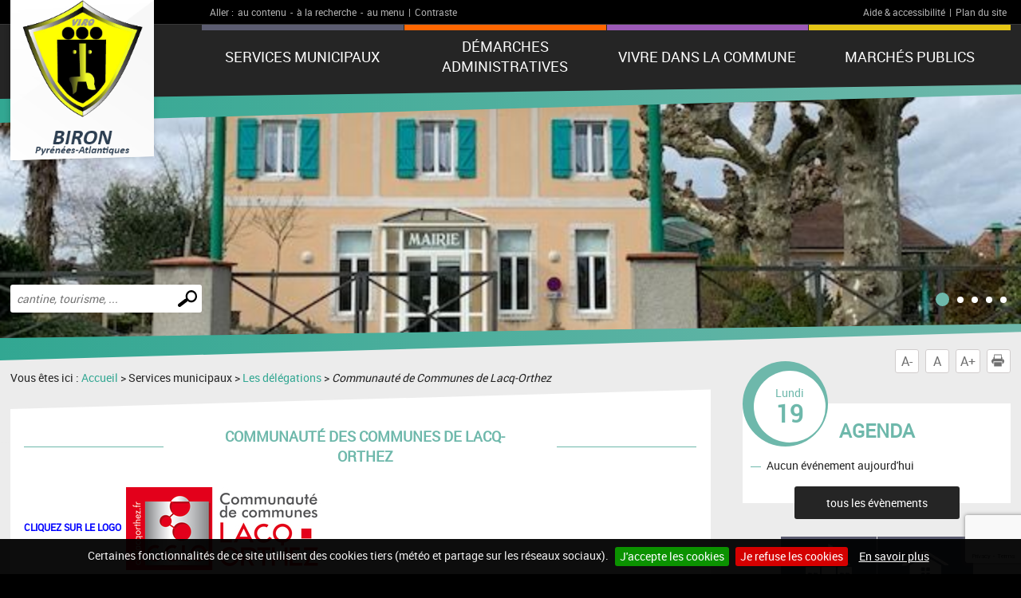

--- FILE ---
content_type: text/html; charset=UTF-8
request_url: https://www.biron64.fr/communaute-communes-lacq.php
body_size: 6568
content:
<!DOCTYPE html PUBLIC "-//W3C//DTD XHTML 1.0 Transitional//EN" "http://www.w3.org/TR/xhtml1/DTD/xhtml1-transitional.dtd">
<html xmlns="http://www.w3.org/1999/xhtml" lang="fr">
<head>
<meta http-equiv="Content-Type" content="text/html; charset=utf-8" />
<meta http-equiv="Content-Script-Type" content="text/javascript" />
<title>Biron : site de la commune</title>
<meta name="keywords" content="" />
<meta name="description" content="" />
<meta property="og:type" content="website" />
<meta property="og:title" content="Biron : site de la commune" />
<meta property="og:url" content="https://www.biron64.fr/communaute-communes-lacq.php" />
<meta property="og:description" content="" />
<meta name="twitter:card" content="summary_large_image" /><meta name="robots" content="index, follow, all" />
<meta name="viewport" content="width=device-width, initial-scale=1.0" />

<script type="text/javascript" src="js/jquery-2.1.4.min.js"></script>
<script type="text/javascript" src="mod_turbolead/tools/librairiejs/jqTurbolead/jqTurbolead.php"></script>
<script type="text/javascript" src="js/thickbox.min.js" ></script>
<script type="text/javascript" src="js/owl.carousel.min.js"></script>
<script type="text/javascript" src="js/jquery.dotdotdot.min.js"></script>
<script type="text/javascript" src="js/scrollToTop.min.js"></script>
<script type="text/javascript" src="js/jquery.validate.min.js"></script>
<script type="text/javascript" src="js/jquery.cookie.min.js"></script>
<script type="text/javascript" src="mod_turbolead/tools/librairiejs/jquery_cluetip/jquery.cluetip.min.js" ></script>
<script type="text/javascript" src="js/jquery.cookiebar.min.js" ></script>
<script type="text/javascript" src="js/script.min.js" ></script>

<link rel="stylesheet" type="text/css" href="css/normalize.min.css" />
<link rel="stylesheet" type="text/css" href="css/owl.carousel.min.css" />
<link rel="stylesheet" type="text/css" href="css/owl.transitions.min.css" />
<link rel="stylesheet"  type="text/css" href="css/thickbox.min.css" />
<link href="mod_turbolead/tools/librairiejs/jquery_cluetip/jquery.cluetip.css"  rel="stylesheet"  type="text/css"  />
<link rel="stylesheet" href="css/style.min.css" type="text/css" media="screen" />
<link href="css/style-print.min.css" rel="stylesheet" type="text/css" media="print" />

<link rel="alternate" type="application/rss+xml" title="RSS" href="https://biron64.fr/flux-rss.php" />

<script src='https://www.google.com/recaptcha/api.js?render=6LcSKI4UAAAAAEwPvytLG4q9SzIPAMTL1nGTMURg'></script>
<link rel="shortcut icon" href="favicon.ico" />
<script src="https://www.biron64.fr/mod_turbolead/tools/librairiejs/pluginflash.js" type="text/javascript"></script>
<script src="https://www.biron64.fr/js/custom-script.js" type="text/javascript"></script>
</head>
<body><div class="BodyContainer" >
	<header class="BodyHeader"  role="banner" >
		<div class="BodyHeader-top" >
			<div class="BodyHeader-nav" >
				<div class="AccessibilityBar">
    <div class="AccessibilityBar-content">
        <span class="AccessibilityBar-goto">Aller :</span><ul class="SkipNav">
            <li><a href="#MainContent">au contenu</a>-</li><!-- whitespace
    --><li><a href="#MainSearch">à la recherche</a>-</li><!-- whitespace
    --><li><a href="#MainNav">au menu</a>|</li>           
        </ul><ul class="ContrastNav">
            <li>
                <button id="ContrastButton" class="ContrastButton">Contraste</button>
            </li>        
        </ul>

        <ul class="HelpNav">
            <li><a href="accessibilite.php">Aide & accessibilité</a>|</li><!-- whitespace
    --><li><a href="plan-site.php">Plan du site</a></li>   
        </ul>
    </div>
</div> <p class="BodyHeader-logo Logo" >
	<a href="https://biron64.fr"><img src="images/logo.png" alt="Biron"></a></p>

				<nav class="MainNav-content"  role="navigation" >
					<button id="ToggleMenu" class="ToggleMenu" aria-expanded="false" aria-controls="MainNav">
<span class="ToggleNav-txt visuallyhidden"><span class="change-txt">Afficher</span> le menu</span>
<span class="ToggleMenu-topBar icoBar"></span>
<span class="ToggleMenu-middleBar icoBar"></span>
<span class="ToggleMenu-bottomBar icoBar"></span>
</button><ul id="MainNav" class="MainNav-list"><li class="child"><a href="#">Services municipaux</a><ul><li class="child"><a href="#">Conseil municipal</a><ul><li><a href="https://www.biron64.fr/conseil-municipal.php">Trombinoscope</a></li><li><a href="https://www.biron64.fr/compte-rendus-de-seances.php">Compte-rendus de séances</a></li><li><a href="https://www.biron64.fr/projets.php">Projets</a></li><li><a href="https://www.biron64.fr/realisations.php">Réalisations</a></li></ul></li><li class="child"><a href="https://www.biron64.fr/les-commissions.php">Les commissions</a><ul><li><a href="https://www.biron64.fr/commission-batiments-communaux-cimetiere.php">Batiments Communaux - Cimetière</a></li><li><a href="https://www.biron64.fr/commission-communication.php">Communication - Bulletin - Site Internet</a></li><li><a href="https://www.biron64.fr/commission-environnement-cadre-de-vie.php">Environnement - Cadre-de-vie</a></li><li><a href="https://www.biron64.fr/commission-finances.php">Finances - Personnel - Solidarité</a></li><li><a href="https://www.biron64.fr/commission-jeunesse-sports.php">Vie Associative - Jeunesse et Sports</a></li><li><a href="https://www.biron64.fr/commission-securite-chemins-eclairage-public-voirie.php">Sécurité - Voirie - Eclairage Public</a></li></ul></li><li class="web_menu_page_selected child"><a href="https://www.biron64.fr/delegations.php">Les délégations</a><ul><li class="web_menu_page_selected"><a href="https://www.biron64.fr/communaute-communes-lacq.php">Communauté de Communes de Lacq-Orthez</a></li><li><a href="https://www.biron64.fr/sivu-scolaire.php">SIVU Scolaire</a></li><li><a href="https://www.biron64.fr/syndicat-assainissement-eau-potable-gave-baise.php">Syndicat Mixte d'eau et d'assainissement Gave & Baïse</a></li><li><a href="https://www.biron64.fr/syndicat-electrification-pa.php">Syndicat d'Energie des Pyrénées-Atlantiques (SDEPA)</a></li><li><a href="https://www.biron64.fr/conseiller-municipal-charge-des-questions-de-defense.php">Conseiller Municipal chargé des questions de défense</a></li><li><a href="https://www.biron64.fr/correspondant-france-telecom.php">Correspondant intempéries France Télécom</a></li><li><a href="https://www.biron64.fr/correspondants-intemperies.php">Correspondants intempéries ENEDIS</a></li><li><a href="https://www.biron64.fr/referent-securite-routiere.php">Référent Sécurité Routière</a></li></ul></li><li class="child"><a href="https://www.biron64.fr/information.php">Information</a><ul><li><a href="https://www.biron64.fr/bulletins-municipaux.php">Bulletins Municipaux</a></li><li><a href="https://www.biron64.fr/comptes-commune.php">Les comptes de la commune</a></li></ul></li><li class="child"><a href="https://www.biron64.fr/services-municipaux.php">Services municipaux et autres...</a><ul><li><a href="https://www.biron64.fr/secretariat.php">Secrétariat de mairie</a></li><li><a href="https://www.biron64.fr/services-techniques-entretien.php">Services techniques et entretien</a></li><li><a href="https://www.biron64.fr/la-collecte.php">Collecte des déchets</a></li><li><a href="https://www.biron64.fr/la-decheterie.php">La déchetterie</a></li><li><a href="https://www.biron64.fr/bibliotheque-intercommunale.php">Bibliothèque intercommunale</a></li><li><a href="https://www.biron64.fr/salles-municipales.php">Salles municipales</a></li><li><a href="https://www.biron64.fr/les-equipements-communaux.php">Les équipements communaux</a></li><li><a href="https://www.biron64.fr/urbanisme.php">Urbanisme</a></li><li><a href="https://www.biron64.fr/le-portage-de-repas.php">Le portage des repas</a></li><li><a href="https://www.biron64.fr/teleassistance-a-destination-des-plus-ages.php">Téléassistance à destination des plus âgés</a></li></ul></li><li class="child"><a href="https://www.biron64.fr/scolaire-periscolaire.php">Scolaire et péri-scolaire</a><ul><li><a href="https://www.biron64.fr/ecole.php">Ecole</a></li><li><a href="https://www.biron64.fr/cantine.php">Cantine</a></li><li><a href="https://www.biron64.fr/ramassage-scolaire.php">Ramassage scolaire</a></li><li><a href="https://www.biron64.fr/aide-devoirs.php">Aide aux devoirs</a></li><li><a href="https://www.biron64.fr/accueil-de-loisirs-sans-hebergement.php">Accueil de Loisirs sans Hébergement</a></li></ul></li><li><a href="https://www.biron64.fr/intercommunalite.php">Intercommunalité</a></li></ul></li><li class="child"><a href="https://www.biron64.fr/demarches-administratives.php">Démarches administratives</a><ul><li class="child"><a href="https://www.biron64.fr/etat-civil.php">Etat civil</a><ul><li><a href="https://www.biron64.fr/naissance.php">Naissance</a></li><li><a href="https://www.biron64.fr/mariage.php">Mariage / PACS</a></li><li><a href="https://www.biron64.fr/dec-s.php">Décès</a></li></ul></li><li class="child"><a href="https://www.biron64.fr/identite.php">Identité</a><ul><li><a href="https://www.biron64.fr/carte-national-d-identite.php">Carte nationale d'identité</a></li><li><a href="https://www.biron64.fr/passeport-biometrique.php">Passeport biométrique </a></li></ul></li><li class="child"><a href="https://www.biron64.fr/demarches-diverses.php">Démarches diverses</a><ul><li><a href="https://www.biron64.fr/carte-electorale.php">Inscription sur les listes électorales</a></li><li><a href="https://www.biron64.fr/recensement-militaire.php">Recensement militaire</a></li><li><a href="https://www.biron64.fr/certificat-vie-commune.php">Le certificat de vie commune</a></li><li><a href="https://www.biron64.fr/carte-grise.php">Carte grise</a></li><li><a href="https://www.biron64.fr/cimetiere.php">Cimetière</a></li><li><a href="https://www.biron64.fr/autorisation-de-sortie-de-territoire.php">Autorisation-de-sortie-de-territoire</a></li><li><a href="https://www.biron64.fr/point-d-accueil-en-prefecture.php">Point d'accueil en PREFECTURE</a></li></ul></li><li><a href="http://www.service-public.fr/">Site Services Publics</a></li></ul></li><li class="child"><a href="#">Vivre dans la commune</a><ul><li><a href="https://www.biron64.fr/commerces.php">Commerces</a></li><li class="child"><a href="https://www.biron64.fr/patrimoine.php">Patrimoine</a><ul><li><a href="https://www.biron64.fr/histoire.php">Histoire</a></li><li><a href="https://www.biron64.fr/maupoey-ancien.php">Maupoey Ancien</a></li><li><a href="https://www.biron64.fr/eglise.php">Eglise</a></li><li><a href="https://www.biron64.fr/genealogie.php">Généalogie</a></li></ul></li><li class="child"><a href="https://www.biron64.fr/tourisme.php">Tourisme et loisirs</a><ul><li><a href="https://www.biron64.fr/office-du-tourisme-coeur-bearn.php">Office du tourisme CŒUR DE BEARN</a></li><li>Gîtes et Chambres d'hôtes</li><li><a href="https://www.biron64.fr/cinema.php">Cinéma</a></li><li><a href="https://www.biron64.fr/circuits-randonnees.php">Circuits de Randonnées</a></li><li><a href="https://www.biron64.fr/base-loisirs-lac-biron-orthez.php">Base de Loisirs Lac de Biron-Orthez</a></li><li><a href="https://www.biron64.fr/covoiturage.php">Co-voiturage</a></li></ul></li><li><a href="https://www.biron64.fr/associations.php">Associations</a></li><li class="child"><a href="https://www.biron64.fr/presse-locale.php">Presse locale</a><ul><li><a href="https://www.biron64.fr/presse-sud-ouest.php">Sud-Ouest</a></li><li><a href="https://www.biron64.fr/presse-republique.php">La République</a></li></ul></li><li><a href="https://www.biron64.fr/numeros-utiles.php">Numéros utiles</a></li><li class="child"><a href="https://www.biron64.fr/regles-a-respecter.php">Règles à respecter</a><ul><li><a href="https://www.biron64.fr/conseils-premiere-urgence.php">Conseils première urgence</a></li><li><a href="https://www.biron64.fr/feu.php">Feu</a></li><li><a href="https://www.biron64.fr/bruit.php">Bruit (voisinage, ...)</a></li><li><a href="https://www.biron64.fr/securite-piscines.php">Sécurité piscines</a></li><li><a href="https://www.biron64.fr/amiante.php">Amiante</a></li><li><a href="https://www.biron64.fr/circulation-quads.php">Circulation Quads</a></li><li><a href="https://www.biron64.fr/divagation-animaux.php">Divagation des animaux</a></li><li><a href="https://www.biron64.fr/code-route.php">Code de la route (limitations de vitesse, …)</a></li><li><a href="https://www.biron64.fr/chiens-dangereux.php">Chiens dangereux</a></li><li><a href="https://www.biron64.fr/incivilites.php">Incivilités</a></li><li><a href="https://www.biron64.fr/construire.php">Permis autorisations de construire</a></li><li><a href="https://www.biron64.fr/frelons.php">Elimination des guèpes et frelons</a></li></ul></li><li><a href="https://www.biron64.fr/plan-d-acces.php">Plan d'accès</a></li><li><a href="https://www.biron64.fr/plan-cadastral.php">Plan cadastral</a></li></ul></li><li class="child"><a href="#">Marchés publics</a><ul><li><a href="http://www.boamp.fr/" target="_blank">Procédures en cours</a></li></ul></li></ul></nav>
			</div>
		</div>
		<button id="ToggleMainSearch" class="ToggleMainSearch" aria-expanded="false" aria-controls="MainSearch"><span class="ToggleMainSearch-txt visuallyhidden"><span class="change-txt">Afficher</span> le formulaire de recherche</span></button>
<form method="get" action="recherche.php" role="search" class="BodyHeader-mainSearch MainSearch" id="MainSearch" >
        <label for="web_keyword" class="visuallyhidden">Effectuer une recherche</label>
        <input id="web_keyword" name="web_keyword" value="" placeholder="cantine, tourisme, ..." type="search" class="MainSearch-keyword"><!-- whitespace
        --><input value="Chercher" title="Rechercher sur le site par mot clé" type="submit" class="MainSearch-submit">

</form>		<div class="BodyHeader-slideshow" >
			<div class="BannerSlideshow owl-carousel"  id="BannerSlideshow" >
						
			<div style="background-image:url(https://www.biron64.fr/mod_turbolead/getvue.php/820_view.jpg?w=1500&h=1200&q=80)"></div>
			<div style="background-image:url(https://www.biron64.fr/mod_turbolead/getvue.php/821_view.png?w=1500&h=1200&q=80)"></div>
			<div style="background-image:url(https://www.biron64.fr/mod_turbolead/getvue.php/833_view.png?w=1500&h=1200&q=80)"></div>
			<div style="background-image:url(https://www.biron64.fr/mod_turbolead/getvue.php/834_view.jpg?w=1500&h=1200&q=80)"></div>
			<div style="background-image:url(https://www.biron64.fr/mod_turbolead/getvue.php/839_view.png?w=1500&h=1200&q=80)"></div>
	





</div>
		</div>
	</header>
	<div class="BodyContentLayout" >
		<div class="BodyContentLayout-inner" >
			<div class="BodyContent" >
				<ul class="ToolBox">
          <li><button id="DecreaseFontBtn" class="DecreaseFontBtn" type="button" title="Réduire le texte">A-</button></li><!-- whitespace
        --><li><button id="ResetFontBtn" class="ResetFontBtn" type="button" title="Taille du texte normale (activé)">A</button></li><!-- whitespace
        --><li><button id="IncreaseFontBtn" class="IncreaseFontBtn" type="button" title="Agrandir le texte">A+</button></li><!-- whitespace
        --><li><button id="PrintBtn" class="PrintBtn" type="button"><svg viewbox="0 0 512 512" xmlns="http://www.w3.org/2000/svg" role="presentation" aria-hidden="true">
                  <path d="m510 269c-11-65-81-84-81-84 0 0 0-40 0-56 0-9-17-11-17-11l-1-99-308 0 0 98c0 0-20 3-20 12 0 15 0 54 0 54 0 0-71 26-82 91-12 73 67 126 67 126l10 0 0-102 354-1 0 103 12 0c0 0 81-50 66-131z m-130-85l-253 0 0-138 253 0z m69 58l-26 0 0-26 26 0z m-348 84l308 0 0 167-308 0z"/>
                </svg> Imprimer</button></li>
</ul> <main class="MainContent"  id="MainContent" >
<p class="Breadcrumb" >
	Vous êtes ici : <a href="https://www.biron64.fr" >Accueil</a>&nbsp;&gt;&nbsp;Services municipaux&nbsp;&gt;&nbsp;<a href="delegations.php" >Les délégations</a>&nbsp;&gt;&nbsp;<span class="web_last">Communauté de Communes de Lacq-Orthez</span></p>
<div class="MainContent-main" >
	<div class="MainContent-inner" >
		<h1>
	&nbsp;&nbsp;<span style="font-size: 18px;" > Communauté des Communes de Lacq-Orthez</span></h1>
<span style="font-size: 14px;" ><span style="font-size: 12px;" ><span style="font-family: verdana,geneva,sans-serif;" ><span style="color: rgb(0, 0, 255);" ><strong>CLIQUEZ SUR LE LOGO</strong></span>&nbsp; <img alt=""  src="https://www.biron64.fr/mod_turbolead/upload//image/Logo-CCLO.jpg"  style="width: 250px; height: 104px;"  /></span></span></span>&nbsp;&nbsp;&nbsp;<br />
<br />
<br />
<a class="thickbox"  href="https://www.biron64.fr/mod_turbolead/upload//image/photos biron/ccl.jpg" ><img alt=""  src="https://www.biron64.fr/mod_turbolead/upload//image/photos biron/ccl.jpg"  style="width: 200px; height: 118px;"  /></a>&nbsp;&nbsp;&nbsp;&nbsp;&nbsp;&nbsp;&nbsp;&nbsp;<br />
<br />
<div style="text-align: justify;" >
	<span style="font-size: 14px;" ><span style="font-size: 12px;" ><span style="font-family: verdana,geneva,sans-serif;" >Depuis le 1er Janvier 2011, Les Communautés de Communes de <strong>Monein</strong>, <strong>Arthez-de-Béarn</strong>, et&nbsp;<strong>Lagor</strong><strong>&nbsp;</strong>ont fusionné avec la <strong>Communauté des Communes de Lacq</strong>.<br />
	Depuis le 1er janvier 2014 Orthez&nbsp;a intégré la <strong>Communauté de commnunes LACQ-ORTHEZ</strong>. Celle-ci est désormais composée de 61 communes, chacune d'elles ayant des représentants siégeant aux réunions de son conseil présidé par <strong>Patrice LAURENT</strong>.</span></span></span></div>
<br />
<div style="text-align: center;" >
	<span style="font-size: 14px;" ><strong><span style="font-family: verdana,geneva,sans-serif;" >Biron a un délégué et un suppléant : </span></strong></span></div>
<table align="center"  border="0"  cellpadding="1"  cellspacing="1"  style="width: 500px;" >
	<tbody>
		<tr>
			<td style="text-align: center;" >
				<img alt=""  src="https://www.biron64.fr/mod_turbolead/upload/image/ELUS/IMG_20200301_183606.jpg"  style="width: 68px; height: 90px;"  /></td>
			<td style="text-align: center;" >
				<img alt=""  src="https://www.biron64.fr/mod_turbolead/upload/image/ELUS/Jean.jpg"  style="width: 60px; height: 80px;"  /></td>
		</tr>
		<tr>
			<td style="text-align: center;" >
				<span style="font-size:12px;" ><span style="font-family: verdana,geneva,sans-serif;" ><strong>Benoît POURTAU-MONDOUTEY</strong></span></span></td>
			<td style="text-align: center;" >
				<span style="font-size:12px;" ><span style="font-family: verdana,geneva,sans-serif;" ><b>Jean ARROZES</b></span></span></td>
		</tr>
	</tbody>
</table>
&nbsp;
		<div class="SocialSharingArea" >
			&nbsp;</div>
	</div>
</div>
</main>
<div class="Sidebar" >
	<div class="EventsBox">
<h2>Agenda</h2>
<time class="EventsBoxDay" datetime="2026-01-19"><span class="EventsBoxDay-inner">Lundi <span class="EventsBoxDay-num">19</span></span></time>

<ul class="EventsBox-list">
			<li>Aucun événement aujourd'hui</li>
	</ul>
<p class="EventsBox-more"><a href="agenda.php?date_agenda=2026-01" class="darkBtn">tous les évènements</a></p>
</div> <ul id="OneClicBox" class="OneClicBox"><li class="OneClicBox-cafeteria"><a href="https://www.biron64.fr/ecole.php">école</a></li><li class="OneClicBox-renting"><a href="https://www.biron64.fr/salles-municipales.php">Location de salles</a></li><li class="OneClicBox-shop"><a href="https://www.biron64.fr/commerces.php">Commerces</a></li><li class="OneClicBox-associations"><a href="https://www.biron64.fr/associations.php">Associations</a></li></ul> <div class="MeteoBox">
<h2 class="h1"><span>Météo</span></h2>
<div class="MeteoBox-cookie">Vous devez <a href="cookies.php">accepter les cookies</a> pour voir la météo.</div>
</div></div>
<div class="clearfix" >
	&nbsp;</div>
</div>
		</div>
	</div>
	<footer class="BodyFooter"  role="contentinfo" >
		<div class="BodyFooter-content" >
			<address class="FooterAddress">
<strong> - MAIRIE DE BIRON - <br />
<strong>12, Rue La Carrère</strong><br />
<br type="_moz" />
 64300  BIRON</strong><br />
La Mairie est ouverte et accueille le public :<br />
Le lundi&nbsp; : de 10H00 à 12H00<br />
Le mardi : de 15H30 à 17H30<br />
Le jeudi&nbsp; : de 15H30 à 17H30<br />
Accueil téléphonique en dehors de ces horaires du lundi au vendredi  sauf le mercredi.<br />
Mail :&nbsp;mairie@biron64.fr<br type="_moz" />
<br />Tél. : 05.59.67.00.75</address> <ul class="FooterPics">
<li class="FooterPics-location"><img alt="" src="images/location.png" /> <span class="FooterPics-locationText">Département des Pyrénées-Atlantiques (64)</span></li>		
		
			<li><img class="" alt="" src="https://www.biron64.fr/mod_turbolead/getvue.php/823_view.jpg?w=243&amp;h=142&amp;q=80" /></li>
			<li><img class="" alt="" src="https://www.biron64.fr/mod_turbolead/getvue.php/824_view.jpg?w=243&amp;h=142&amp;q=80" /></li>
			<li><img class="" alt="" src="https://www.biron64.fr/mod_turbolead/getvue.php/825_view.jpg?w=243&amp;h=142&amp;q=80" /></li>
		
</ul>





 <ul id="FooterNav" class="FooterNav"><li><a href="https://www.biron64.fr/" accesskey="1">Accueil</a></li><li><a href="https://www.biron64.fr/contact.php" accesskey="7">Contact</a></li><li><a href="https://www.biron64.fr/plan-site.php" accesskey="3">Plan du site</a></li><li><a href="https://www.biron64.fr/mentions-legales.php" accesskey="8">Mentions légales</a></li><li><a href="https://www.biron64.fr/accessibilite.php" accesskey="6">Accessibilité</a></li><li><a href="https://www.biron64.fr/cookies.php">Cookies</a></li><li><a href="http://www.macommune.com" target="_blank">Site internet pour communes</a></li></ul></div>
	</footer>
</div>

<!-- Piwik -->
	<script type='text/javascript'>
	  var _paq = _paq || [];
   _paq.push([function() {
     var self = this;
     function getOriginalVisitorCookieTimeout() {
       var now = new Date(),
           nowTs = Math.round(now.getTime() / 1000),
           visitorInfo = self.getVisitorInfo();
       var createTs = parseInt(visitorInfo[2]);
       var cookieTimeout = 33696000; // 13 mois en secondes
       var originalTimeout = createTs + cookieTimeout - nowTs;
       return originalTimeout;
     }
     this.setVisitorCookieTimeout( getOriginalVisitorCookieTimeout() );
   }]);
	  _paq.push(['trackPageView']);
	  _paq.push(['enableLinkTracking']);
	  _paq.push(['appendToTrackingUrl', 'bots=1']);
	  (function() {
	    var u=(('https:' == document.location.protocol) ? 'https' : 'http') + '://piwik.logipro.com/piwik/';
	    _paq.push(['setTrackerUrl', u+'piwik.php']);
	    _paq.push(['setSiteId', 72]);
	    var d=document, g=d.createElement('script'), s=d.getElementsByTagName('script')[0]; g.type='text/javascript';
	    g.defer=true; g.async=true; g.src=u+'piwik.js'; s.parentNode.insertBefore(g,s);
	  })();
	</script>
	<noscript><p><img src='https://piwik.logipro.com/piwik/piwik.php?idsite=72&rec=1&bots=1' style='border:0;' alt='' /></p></noscript>
<!-- End Piwik Code -->

</body></html>

--- FILE ---
content_type: text/html; charset=utf-8
request_url: https://www.google.com/recaptcha/api2/anchor?ar=1&k=6LcSKI4UAAAAAEwPvytLG4q9SzIPAMTL1nGTMURg&co=aHR0cHM6Ly93d3cuYmlyb242NC5mcjo0NDM.&hl=en&v=PoyoqOPhxBO7pBk68S4YbpHZ&size=invisible&anchor-ms=20000&execute-ms=30000&cb=y270ibgq4501
body_size: 48823
content:
<!DOCTYPE HTML><html dir="ltr" lang="en"><head><meta http-equiv="Content-Type" content="text/html; charset=UTF-8">
<meta http-equiv="X-UA-Compatible" content="IE=edge">
<title>reCAPTCHA</title>
<style type="text/css">
/* cyrillic-ext */
@font-face {
  font-family: 'Roboto';
  font-style: normal;
  font-weight: 400;
  font-stretch: 100%;
  src: url(//fonts.gstatic.com/s/roboto/v48/KFO7CnqEu92Fr1ME7kSn66aGLdTylUAMa3GUBHMdazTgWw.woff2) format('woff2');
  unicode-range: U+0460-052F, U+1C80-1C8A, U+20B4, U+2DE0-2DFF, U+A640-A69F, U+FE2E-FE2F;
}
/* cyrillic */
@font-face {
  font-family: 'Roboto';
  font-style: normal;
  font-weight: 400;
  font-stretch: 100%;
  src: url(//fonts.gstatic.com/s/roboto/v48/KFO7CnqEu92Fr1ME7kSn66aGLdTylUAMa3iUBHMdazTgWw.woff2) format('woff2');
  unicode-range: U+0301, U+0400-045F, U+0490-0491, U+04B0-04B1, U+2116;
}
/* greek-ext */
@font-face {
  font-family: 'Roboto';
  font-style: normal;
  font-weight: 400;
  font-stretch: 100%;
  src: url(//fonts.gstatic.com/s/roboto/v48/KFO7CnqEu92Fr1ME7kSn66aGLdTylUAMa3CUBHMdazTgWw.woff2) format('woff2');
  unicode-range: U+1F00-1FFF;
}
/* greek */
@font-face {
  font-family: 'Roboto';
  font-style: normal;
  font-weight: 400;
  font-stretch: 100%;
  src: url(//fonts.gstatic.com/s/roboto/v48/KFO7CnqEu92Fr1ME7kSn66aGLdTylUAMa3-UBHMdazTgWw.woff2) format('woff2');
  unicode-range: U+0370-0377, U+037A-037F, U+0384-038A, U+038C, U+038E-03A1, U+03A3-03FF;
}
/* math */
@font-face {
  font-family: 'Roboto';
  font-style: normal;
  font-weight: 400;
  font-stretch: 100%;
  src: url(//fonts.gstatic.com/s/roboto/v48/KFO7CnqEu92Fr1ME7kSn66aGLdTylUAMawCUBHMdazTgWw.woff2) format('woff2');
  unicode-range: U+0302-0303, U+0305, U+0307-0308, U+0310, U+0312, U+0315, U+031A, U+0326-0327, U+032C, U+032F-0330, U+0332-0333, U+0338, U+033A, U+0346, U+034D, U+0391-03A1, U+03A3-03A9, U+03B1-03C9, U+03D1, U+03D5-03D6, U+03F0-03F1, U+03F4-03F5, U+2016-2017, U+2034-2038, U+203C, U+2040, U+2043, U+2047, U+2050, U+2057, U+205F, U+2070-2071, U+2074-208E, U+2090-209C, U+20D0-20DC, U+20E1, U+20E5-20EF, U+2100-2112, U+2114-2115, U+2117-2121, U+2123-214F, U+2190, U+2192, U+2194-21AE, U+21B0-21E5, U+21F1-21F2, U+21F4-2211, U+2213-2214, U+2216-22FF, U+2308-230B, U+2310, U+2319, U+231C-2321, U+2336-237A, U+237C, U+2395, U+239B-23B7, U+23D0, U+23DC-23E1, U+2474-2475, U+25AF, U+25B3, U+25B7, U+25BD, U+25C1, U+25CA, U+25CC, U+25FB, U+266D-266F, U+27C0-27FF, U+2900-2AFF, U+2B0E-2B11, U+2B30-2B4C, U+2BFE, U+3030, U+FF5B, U+FF5D, U+1D400-1D7FF, U+1EE00-1EEFF;
}
/* symbols */
@font-face {
  font-family: 'Roboto';
  font-style: normal;
  font-weight: 400;
  font-stretch: 100%;
  src: url(//fonts.gstatic.com/s/roboto/v48/KFO7CnqEu92Fr1ME7kSn66aGLdTylUAMaxKUBHMdazTgWw.woff2) format('woff2');
  unicode-range: U+0001-000C, U+000E-001F, U+007F-009F, U+20DD-20E0, U+20E2-20E4, U+2150-218F, U+2190, U+2192, U+2194-2199, U+21AF, U+21E6-21F0, U+21F3, U+2218-2219, U+2299, U+22C4-22C6, U+2300-243F, U+2440-244A, U+2460-24FF, U+25A0-27BF, U+2800-28FF, U+2921-2922, U+2981, U+29BF, U+29EB, U+2B00-2BFF, U+4DC0-4DFF, U+FFF9-FFFB, U+10140-1018E, U+10190-1019C, U+101A0, U+101D0-101FD, U+102E0-102FB, U+10E60-10E7E, U+1D2C0-1D2D3, U+1D2E0-1D37F, U+1F000-1F0FF, U+1F100-1F1AD, U+1F1E6-1F1FF, U+1F30D-1F30F, U+1F315, U+1F31C, U+1F31E, U+1F320-1F32C, U+1F336, U+1F378, U+1F37D, U+1F382, U+1F393-1F39F, U+1F3A7-1F3A8, U+1F3AC-1F3AF, U+1F3C2, U+1F3C4-1F3C6, U+1F3CA-1F3CE, U+1F3D4-1F3E0, U+1F3ED, U+1F3F1-1F3F3, U+1F3F5-1F3F7, U+1F408, U+1F415, U+1F41F, U+1F426, U+1F43F, U+1F441-1F442, U+1F444, U+1F446-1F449, U+1F44C-1F44E, U+1F453, U+1F46A, U+1F47D, U+1F4A3, U+1F4B0, U+1F4B3, U+1F4B9, U+1F4BB, U+1F4BF, U+1F4C8-1F4CB, U+1F4D6, U+1F4DA, U+1F4DF, U+1F4E3-1F4E6, U+1F4EA-1F4ED, U+1F4F7, U+1F4F9-1F4FB, U+1F4FD-1F4FE, U+1F503, U+1F507-1F50B, U+1F50D, U+1F512-1F513, U+1F53E-1F54A, U+1F54F-1F5FA, U+1F610, U+1F650-1F67F, U+1F687, U+1F68D, U+1F691, U+1F694, U+1F698, U+1F6AD, U+1F6B2, U+1F6B9-1F6BA, U+1F6BC, U+1F6C6-1F6CF, U+1F6D3-1F6D7, U+1F6E0-1F6EA, U+1F6F0-1F6F3, U+1F6F7-1F6FC, U+1F700-1F7FF, U+1F800-1F80B, U+1F810-1F847, U+1F850-1F859, U+1F860-1F887, U+1F890-1F8AD, U+1F8B0-1F8BB, U+1F8C0-1F8C1, U+1F900-1F90B, U+1F93B, U+1F946, U+1F984, U+1F996, U+1F9E9, U+1FA00-1FA6F, U+1FA70-1FA7C, U+1FA80-1FA89, U+1FA8F-1FAC6, U+1FACE-1FADC, U+1FADF-1FAE9, U+1FAF0-1FAF8, U+1FB00-1FBFF;
}
/* vietnamese */
@font-face {
  font-family: 'Roboto';
  font-style: normal;
  font-weight: 400;
  font-stretch: 100%;
  src: url(//fonts.gstatic.com/s/roboto/v48/KFO7CnqEu92Fr1ME7kSn66aGLdTylUAMa3OUBHMdazTgWw.woff2) format('woff2');
  unicode-range: U+0102-0103, U+0110-0111, U+0128-0129, U+0168-0169, U+01A0-01A1, U+01AF-01B0, U+0300-0301, U+0303-0304, U+0308-0309, U+0323, U+0329, U+1EA0-1EF9, U+20AB;
}
/* latin-ext */
@font-face {
  font-family: 'Roboto';
  font-style: normal;
  font-weight: 400;
  font-stretch: 100%;
  src: url(//fonts.gstatic.com/s/roboto/v48/KFO7CnqEu92Fr1ME7kSn66aGLdTylUAMa3KUBHMdazTgWw.woff2) format('woff2');
  unicode-range: U+0100-02BA, U+02BD-02C5, U+02C7-02CC, U+02CE-02D7, U+02DD-02FF, U+0304, U+0308, U+0329, U+1D00-1DBF, U+1E00-1E9F, U+1EF2-1EFF, U+2020, U+20A0-20AB, U+20AD-20C0, U+2113, U+2C60-2C7F, U+A720-A7FF;
}
/* latin */
@font-face {
  font-family: 'Roboto';
  font-style: normal;
  font-weight: 400;
  font-stretch: 100%;
  src: url(//fonts.gstatic.com/s/roboto/v48/KFO7CnqEu92Fr1ME7kSn66aGLdTylUAMa3yUBHMdazQ.woff2) format('woff2');
  unicode-range: U+0000-00FF, U+0131, U+0152-0153, U+02BB-02BC, U+02C6, U+02DA, U+02DC, U+0304, U+0308, U+0329, U+2000-206F, U+20AC, U+2122, U+2191, U+2193, U+2212, U+2215, U+FEFF, U+FFFD;
}
/* cyrillic-ext */
@font-face {
  font-family: 'Roboto';
  font-style: normal;
  font-weight: 500;
  font-stretch: 100%;
  src: url(//fonts.gstatic.com/s/roboto/v48/KFO7CnqEu92Fr1ME7kSn66aGLdTylUAMa3GUBHMdazTgWw.woff2) format('woff2');
  unicode-range: U+0460-052F, U+1C80-1C8A, U+20B4, U+2DE0-2DFF, U+A640-A69F, U+FE2E-FE2F;
}
/* cyrillic */
@font-face {
  font-family: 'Roboto';
  font-style: normal;
  font-weight: 500;
  font-stretch: 100%;
  src: url(//fonts.gstatic.com/s/roboto/v48/KFO7CnqEu92Fr1ME7kSn66aGLdTylUAMa3iUBHMdazTgWw.woff2) format('woff2');
  unicode-range: U+0301, U+0400-045F, U+0490-0491, U+04B0-04B1, U+2116;
}
/* greek-ext */
@font-face {
  font-family: 'Roboto';
  font-style: normal;
  font-weight: 500;
  font-stretch: 100%;
  src: url(//fonts.gstatic.com/s/roboto/v48/KFO7CnqEu92Fr1ME7kSn66aGLdTylUAMa3CUBHMdazTgWw.woff2) format('woff2');
  unicode-range: U+1F00-1FFF;
}
/* greek */
@font-face {
  font-family: 'Roboto';
  font-style: normal;
  font-weight: 500;
  font-stretch: 100%;
  src: url(//fonts.gstatic.com/s/roboto/v48/KFO7CnqEu92Fr1ME7kSn66aGLdTylUAMa3-UBHMdazTgWw.woff2) format('woff2');
  unicode-range: U+0370-0377, U+037A-037F, U+0384-038A, U+038C, U+038E-03A1, U+03A3-03FF;
}
/* math */
@font-face {
  font-family: 'Roboto';
  font-style: normal;
  font-weight: 500;
  font-stretch: 100%;
  src: url(//fonts.gstatic.com/s/roboto/v48/KFO7CnqEu92Fr1ME7kSn66aGLdTylUAMawCUBHMdazTgWw.woff2) format('woff2');
  unicode-range: U+0302-0303, U+0305, U+0307-0308, U+0310, U+0312, U+0315, U+031A, U+0326-0327, U+032C, U+032F-0330, U+0332-0333, U+0338, U+033A, U+0346, U+034D, U+0391-03A1, U+03A3-03A9, U+03B1-03C9, U+03D1, U+03D5-03D6, U+03F0-03F1, U+03F4-03F5, U+2016-2017, U+2034-2038, U+203C, U+2040, U+2043, U+2047, U+2050, U+2057, U+205F, U+2070-2071, U+2074-208E, U+2090-209C, U+20D0-20DC, U+20E1, U+20E5-20EF, U+2100-2112, U+2114-2115, U+2117-2121, U+2123-214F, U+2190, U+2192, U+2194-21AE, U+21B0-21E5, U+21F1-21F2, U+21F4-2211, U+2213-2214, U+2216-22FF, U+2308-230B, U+2310, U+2319, U+231C-2321, U+2336-237A, U+237C, U+2395, U+239B-23B7, U+23D0, U+23DC-23E1, U+2474-2475, U+25AF, U+25B3, U+25B7, U+25BD, U+25C1, U+25CA, U+25CC, U+25FB, U+266D-266F, U+27C0-27FF, U+2900-2AFF, U+2B0E-2B11, U+2B30-2B4C, U+2BFE, U+3030, U+FF5B, U+FF5D, U+1D400-1D7FF, U+1EE00-1EEFF;
}
/* symbols */
@font-face {
  font-family: 'Roboto';
  font-style: normal;
  font-weight: 500;
  font-stretch: 100%;
  src: url(//fonts.gstatic.com/s/roboto/v48/KFO7CnqEu92Fr1ME7kSn66aGLdTylUAMaxKUBHMdazTgWw.woff2) format('woff2');
  unicode-range: U+0001-000C, U+000E-001F, U+007F-009F, U+20DD-20E0, U+20E2-20E4, U+2150-218F, U+2190, U+2192, U+2194-2199, U+21AF, U+21E6-21F0, U+21F3, U+2218-2219, U+2299, U+22C4-22C6, U+2300-243F, U+2440-244A, U+2460-24FF, U+25A0-27BF, U+2800-28FF, U+2921-2922, U+2981, U+29BF, U+29EB, U+2B00-2BFF, U+4DC0-4DFF, U+FFF9-FFFB, U+10140-1018E, U+10190-1019C, U+101A0, U+101D0-101FD, U+102E0-102FB, U+10E60-10E7E, U+1D2C0-1D2D3, U+1D2E0-1D37F, U+1F000-1F0FF, U+1F100-1F1AD, U+1F1E6-1F1FF, U+1F30D-1F30F, U+1F315, U+1F31C, U+1F31E, U+1F320-1F32C, U+1F336, U+1F378, U+1F37D, U+1F382, U+1F393-1F39F, U+1F3A7-1F3A8, U+1F3AC-1F3AF, U+1F3C2, U+1F3C4-1F3C6, U+1F3CA-1F3CE, U+1F3D4-1F3E0, U+1F3ED, U+1F3F1-1F3F3, U+1F3F5-1F3F7, U+1F408, U+1F415, U+1F41F, U+1F426, U+1F43F, U+1F441-1F442, U+1F444, U+1F446-1F449, U+1F44C-1F44E, U+1F453, U+1F46A, U+1F47D, U+1F4A3, U+1F4B0, U+1F4B3, U+1F4B9, U+1F4BB, U+1F4BF, U+1F4C8-1F4CB, U+1F4D6, U+1F4DA, U+1F4DF, U+1F4E3-1F4E6, U+1F4EA-1F4ED, U+1F4F7, U+1F4F9-1F4FB, U+1F4FD-1F4FE, U+1F503, U+1F507-1F50B, U+1F50D, U+1F512-1F513, U+1F53E-1F54A, U+1F54F-1F5FA, U+1F610, U+1F650-1F67F, U+1F687, U+1F68D, U+1F691, U+1F694, U+1F698, U+1F6AD, U+1F6B2, U+1F6B9-1F6BA, U+1F6BC, U+1F6C6-1F6CF, U+1F6D3-1F6D7, U+1F6E0-1F6EA, U+1F6F0-1F6F3, U+1F6F7-1F6FC, U+1F700-1F7FF, U+1F800-1F80B, U+1F810-1F847, U+1F850-1F859, U+1F860-1F887, U+1F890-1F8AD, U+1F8B0-1F8BB, U+1F8C0-1F8C1, U+1F900-1F90B, U+1F93B, U+1F946, U+1F984, U+1F996, U+1F9E9, U+1FA00-1FA6F, U+1FA70-1FA7C, U+1FA80-1FA89, U+1FA8F-1FAC6, U+1FACE-1FADC, U+1FADF-1FAE9, U+1FAF0-1FAF8, U+1FB00-1FBFF;
}
/* vietnamese */
@font-face {
  font-family: 'Roboto';
  font-style: normal;
  font-weight: 500;
  font-stretch: 100%;
  src: url(//fonts.gstatic.com/s/roboto/v48/KFO7CnqEu92Fr1ME7kSn66aGLdTylUAMa3OUBHMdazTgWw.woff2) format('woff2');
  unicode-range: U+0102-0103, U+0110-0111, U+0128-0129, U+0168-0169, U+01A0-01A1, U+01AF-01B0, U+0300-0301, U+0303-0304, U+0308-0309, U+0323, U+0329, U+1EA0-1EF9, U+20AB;
}
/* latin-ext */
@font-face {
  font-family: 'Roboto';
  font-style: normal;
  font-weight: 500;
  font-stretch: 100%;
  src: url(//fonts.gstatic.com/s/roboto/v48/KFO7CnqEu92Fr1ME7kSn66aGLdTylUAMa3KUBHMdazTgWw.woff2) format('woff2');
  unicode-range: U+0100-02BA, U+02BD-02C5, U+02C7-02CC, U+02CE-02D7, U+02DD-02FF, U+0304, U+0308, U+0329, U+1D00-1DBF, U+1E00-1E9F, U+1EF2-1EFF, U+2020, U+20A0-20AB, U+20AD-20C0, U+2113, U+2C60-2C7F, U+A720-A7FF;
}
/* latin */
@font-face {
  font-family: 'Roboto';
  font-style: normal;
  font-weight: 500;
  font-stretch: 100%;
  src: url(//fonts.gstatic.com/s/roboto/v48/KFO7CnqEu92Fr1ME7kSn66aGLdTylUAMa3yUBHMdazQ.woff2) format('woff2');
  unicode-range: U+0000-00FF, U+0131, U+0152-0153, U+02BB-02BC, U+02C6, U+02DA, U+02DC, U+0304, U+0308, U+0329, U+2000-206F, U+20AC, U+2122, U+2191, U+2193, U+2212, U+2215, U+FEFF, U+FFFD;
}
/* cyrillic-ext */
@font-face {
  font-family: 'Roboto';
  font-style: normal;
  font-weight: 900;
  font-stretch: 100%;
  src: url(//fonts.gstatic.com/s/roboto/v48/KFO7CnqEu92Fr1ME7kSn66aGLdTylUAMa3GUBHMdazTgWw.woff2) format('woff2');
  unicode-range: U+0460-052F, U+1C80-1C8A, U+20B4, U+2DE0-2DFF, U+A640-A69F, U+FE2E-FE2F;
}
/* cyrillic */
@font-face {
  font-family: 'Roboto';
  font-style: normal;
  font-weight: 900;
  font-stretch: 100%;
  src: url(//fonts.gstatic.com/s/roboto/v48/KFO7CnqEu92Fr1ME7kSn66aGLdTylUAMa3iUBHMdazTgWw.woff2) format('woff2');
  unicode-range: U+0301, U+0400-045F, U+0490-0491, U+04B0-04B1, U+2116;
}
/* greek-ext */
@font-face {
  font-family: 'Roboto';
  font-style: normal;
  font-weight: 900;
  font-stretch: 100%;
  src: url(//fonts.gstatic.com/s/roboto/v48/KFO7CnqEu92Fr1ME7kSn66aGLdTylUAMa3CUBHMdazTgWw.woff2) format('woff2');
  unicode-range: U+1F00-1FFF;
}
/* greek */
@font-face {
  font-family: 'Roboto';
  font-style: normal;
  font-weight: 900;
  font-stretch: 100%;
  src: url(//fonts.gstatic.com/s/roboto/v48/KFO7CnqEu92Fr1ME7kSn66aGLdTylUAMa3-UBHMdazTgWw.woff2) format('woff2');
  unicode-range: U+0370-0377, U+037A-037F, U+0384-038A, U+038C, U+038E-03A1, U+03A3-03FF;
}
/* math */
@font-face {
  font-family: 'Roboto';
  font-style: normal;
  font-weight: 900;
  font-stretch: 100%;
  src: url(//fonts.gstatic.com/s/roboto/v48/KFO7CnqEu92Fr1ME7kSn66aGLdTylUAMawCUBHMdazTgWw.woff2) format('woff2');
  unicode-range: U+0302-0303, U+0305, U+0307-0308, U+0310, U+0312, U+0315, U+031A, U+0326-0327, U+032C, U+032F-0330, U+0332-0333, U+0338, U+033A, U+0346, U+034D, U+0391-03A1, U+03A3-03A9, U+03B1-03C9, U+03D1, U+03D5-03D6, U+03F0-03F1, U+03F4-03F5, U+2016-2017, U+2034-2038, U+203C, U+2040, U+2043, U+2047, U+2050, U+2057, U+205F, U+2070-2071, U+2074-208E, U+2090-209C, U+20D0-20DC, U+20E1, U+20E5-20EF, U+2100-2112, U+2114-2115, U+2117-2121, U+2123-214F, U+2190, U+2192, U+2194-21AE, U+21B0-21E5, U+21F1-21F2, U+21F4-2211, U+2213-2214, U+2216-22FF, U+2308-230B, U+2310, U+2319, U+231C-2321, U+2336-237A, U+237C, U+2395, U+239B-23B7, U+23D0, U+23DC-23E1, U+2474-2475, U+25AF, U+25B3, U+25B7, U+25BD, U+25C1, U+25CA, U+25CC, U+25FB, U+266D-266F, U+27C0-27FF, U+2900-2AFF, U+2B0E-2B11, U+2B30-2B4C, U+2BFE, U+3030, U+FF5B, U+FF5D, U+1D400-1D7FF, U+1EE00-1EEFF;
}
/* symbols */
@font-face {
  font-family: 'Roboto';
  font-style: normal;
  font-weight: 900;
  font-stretch: 100%;
  src: url(//fonts.gstatic.com/s/roboto/v48/KFO7CnqEu92Fr1ME7kSn66aGLdTylUAMaxKUBHMdazTgWw.woff2) format('woff2');
  unicode-range: U+0001-000C, U+000E-001F, U+007F-009F, U+20DD-20E0, U+20E2-20E4, U+2150-218F, U+2190, U+2192, U+2194-2199, U+21AF, U+21E6-21F0, U+21F3, U+2218-2219, U+2299, U+22C4-22C6, U+2300-243F, U+2440-244A, U+2460-24FF, U+25A0-27BF, U+2800-28FF, U+2921-2922, U+2981, U+29BF, U+29EB, U+2B00-2BFF, U+4DC0-4DFF, U+FFF9-FFFB, U+10140-1018E, U+10190-1019C, U+101A0, U+101D0-101FD, U+102E0-102FB, U+10E60-10E7E, U+1D2C0-1D2D3, U+1D2E0-1D37F, U+1F000-1F0FF, U+1F100-1F1AD, U+1F1E6-1F1FF, U+1F30D-1F30F, U+1F315, U+1F31C, U+1F31E, U+1F320-1F32C, U+1F336, U+1F378, U+1F37D, U+1F382, U+1F393-1F39F, U+1F3A7-1F3A8, U+1F3AC-1F3AF, U+1F3C2, U+1F3C4-1F3C6, U+1F3CA-1F3CE, U+1F3D4-1F3E0, U+1F3ED, U+1F3F1-1F3F3, U+1F3F5-1F3F7, U+1F408, U+1F415, U+1F41F, U+1F426, U+1F43F, U+1F441-1F442, U+1F444, U+1F446-1F449, U+1F44C-1F44E, U+1F453, U+1F46A, U+1F47D, U+1F4A3, U+1F4B0, U+1F4B3, U+1F4B9, U+1F4BB, U+1F4BF, U+1F4C8-1F4CB, U+1F4D6, U+1F4DA, U+1F4DF, U+1F4E3-1F4E6, U+1F4EA-1F4ED, U+1F4F7, U+1F4F9-1F4FB, U+1F4FD-1F4FE, U+1F503, U+1F507-1F50B, U+1F50D, U+1F512-1F513, U+1F53E-1F54A, U+1F54F-1F5FA, U+1F610, U+1F650-1F67F, U+1F687, U+1F68D, U+1F691, U+1F694, U+1F698, U+1F6AD, U+1F6B2, U+1F6B9-1F6BA, U+1F6BC, U+1F6C6-1F6CF, U+1F6D3-1F6D7, U+1F6E0-1F6EA, U+1F6F0-1F6F3, U+1F6F7-1F6FC, U+1F700-1F7FF, U+1F800-1F80B, U+1F810-1F847, U+1F850-1F859, U+1F860-1F887, U+1F890-1F8AD, U+1F8B0-1F8BB, U+1F8C0-1F8C1, U+1F900-1F90B, U+1F93B, U+1F946, U+1F984, U+1F996, U+1F9E9, U+1FA00-1FA6F, U+1FA70-1FA7C, U+1FA80-1FA89, U+1FA8F-1FAC6, U+1FACE-1FADC, U+1FADF-1FAE9, U+1FAF0-1FAF8, U+1FB00-1FBFF;
}
/* vietnamese */
@font-face {
  font-family: 'Roboto';
  font-style: normal;
  font-weight: 900;
  font-stretch: 100%;
  src: url(//fonts.gstatic.com/s/roboto/v48/KFO7CnqEu92Fr1ME7kSn66aGLdTylUAMa3OUBHMdazTgWw.woff2) format('woff2');
  unicode-range: U+0102-0103, U+0110-0111, U+0128-0129, U+0168-0169, U+01A0-01A1, U+01AF-01B0, U+0300-0301, U+0303-0304, U+0308-0309, U+0323, U+0329, U+1EA0-1EF9, U+20AB;
}
/* latin-ext */
@font-face {
  font-family: 'Roboto';
  font-style: normal;
  font-weight: 900;
  font-stretch: 100%;
  src: url(//fonts.gstatic.com/s/roboto/v48/KFO7CnqEu92Fr1ME7kSn66aGLdTylUAMa3KUBHMdazTgWw.woff2) format('woff2');
  unicode-range: U+0100-02BA, U+02BD-02C5, U+02C7-02CC, U+02CE-02D7, U+02DD-02FF, U+0304, U+0308, U+0329, U+1D00-1DBF, U+1E00-1E9F, U+1EF2-1EFF, U+2020, U+20A0-20AB, U+20AD-20C0, U+2113, U+2C60-2C7F, U+A720-A7FF;
}
/* latin */
@font-face {
  font-family: 'Roboto';
  font-style: normal;
  font-weight: 900;
  font-stretch: 100%;
  src: url(//fonts.gstatic.com/s/roboto/v48/KFO7CnqEu92Fr1ME7kSn66aGLdTylUAMa3yUBHMdazQ.woff2) format('woff2');
  unicode-range: U+0000-00FF, U+0131, U+0152-0153, U+02BB-02BC, U+02C6, U+02DA, U+02DC, U+0304, U+0308, U+0329, U+2000-206F, U+20AC, U+2122, U+2191, U+2193, U+2212, U+2215, U+FEFF, U+FFFD;
}

</style>
<link rel="stylesheet" type="text/css" href="https://www.gstatic.com/recaptcha/releases/PoyoqOPhxBO7pBk68S4YbpHZ/styles__ltr.css">
<script nonce="fwVUOK1F-bCOOF6CHQlEpQ" type="text/javascript">window['__recaptcha_api'] = 'https://www.google.com/recaptcha/api2/';</script>
<script type="text/javascript" src="https://www.gstatic.com/recaptcha/releases/PoyoqOPhxBO7pBk68S4YbpHZ/recaptcha__en.js" nonce="fwVUOK1F-bCOOF6CHQlEpQ">
      
    </script></head>
<body><div id="rc-anchor-alert" class="rc-anchor-alert"></div>
<input type="hidden" id="recaptcha-token" value="[base64]">
<script type="text/javascript" nonce="fwVUOK1F-bCOOF6CHQlEpQ">
      recaptcha.anchor.Main.init("[\x22ainput\x22,[\x22bgdata\x22,\x22\x22,\[base64]/[base64]/[base64]/[base64]/cjw8ejpyPj4+eil9Y2F0Y2gobCl7dGhyb3cgbDt9fSxIPWZ1bmN0aW9uKHcsdCx6KXtpZih3PT0xOTR8fHc9PTIwOCl0LnZbd10/dC52W3ddLmNvbmNhdCh6KTp0LnZbd109b2Yoeix0KTtlbHNle2lmKHQuYkImJnchPTMxNylyZXR1cm47dz09NjZ8fHc9PTEyMnx8dz09NDcwfHx3PT00NHx8dz09NDE2fHx3PT0zOTd8fHc9PTQyMXx8dz09Njh8fHc9PTcwfHx3PT0xODQ/[base64]/[base64]/[base64]/bmV3IGRbVl0oSlswXSk6cD09Mj9uZXcgZFtWXShKWzBdLEpbMV0pOnA9PTM/bmV3IGRbVl0oSlswXSxKWzFdLEpbMl0pOnA9PTQ/[base64]/[base64]/[base64]/[base64]\x22,\[base64]\\u003d\x22,\x22w5Jjwo3CjhZuOH5kw7ldwpJzCFJ1dmJnw4Ilw7FMw53DvXIWC0/Ch8K3w6tgw6wBw6zCqcKwwqPDisKpc8OPeCZ0w6RQwqwuw6EGw6kXwpvDkQPClknCm8Omw7p5OHNuwrnDmsKBSsO7VVsTwq8SGikWQ8OlSwcTf8OUPsOsw6nDh8KXUlHCm8K7TShoT3Zow6LCnDjDhXDDvVIYQ8KwViHCg15pT8KcCMOGEsOAw7/DlMK+FnAPw53CnsOUw5kLZA9dfH/ClTJaw4TCnMKPUVbClnV/PQrDtXHDkMKdMQ5iKVjDp2psw7w1wrzCmsONwrLDqWTDrcKjDsOnw7TCrSA/wr/ClnTDuVALQknDsQBFwrMWI8O3w70gw7JWwqgtw6ICw65GM8KJw7waw7LDqSUzNSjCi8KWf8OCPcOPw4QjJcO7Qz/Cv1UPwrfCjjvDv0Z9wqc5w6UVDBUnEwzDpyTDmsOYPMO6QxfDnMKiw5VjMgJIw7PCt8KfRSzDhAlgw7rDs8KIwovCgsKSbcKTc015WQZ+wpIcwrJdw55pwobCjFjDo1nDmjJtw4/Dr0E4w4pPbUxTw4TChC7DuMKRHS5dBHLDkWPCiMK6KlrCl8OFw4RGDTYfwrwQVcK2HMKkwo1Iw6YRYMO0YcK+wq1Awr3CqlnCmsKuwoUAUMK/[base64]/TMOVbGp+w7/Ct1/CpMKaOW3CtErCtgtiwqnDgXTCs8OjwovChwJfRMKxR8K3w79RSsKsw7MtacKPwo/CnjlhYBMtGEHDjgJ7woQlTUIeVCMkw50Twp/DtxFjHcOeZCnDjz3CnGfDqcKSYcKcw6RBVQUEwqQbeXklRsOwRXMlwrXDgTBtwrhtV8KHAAcwAcOHw6vDksOOwpnDkMONZsObwpAYTcK4w6vDpsOjwqvDpVkBViDDsEkewrXCjW3DmDA3wpYVGsO/wrHDrcO6w5fChcOsG2LDji4Vw7rDvcObAcO1w7kfw57Dn03DoSHDnVPCsmVbXsOochvDiRx/w4rDjk4Gwq5sw6AKL0vDosOmEsKTasKrSMOZasKzcsOSfC5MKMKLRcOwQU9Ow6jCigbCiGnCiATCsVDDkVhmw6YkBMOCUHE6wp/[base64]/CvD/DpcO+cFYrwozCusKCFcOJXm/DmcO4w7LCgMKJw53Dk1ZLw6dUdTxow69VeVgyM1PDq8OBPmPCtmnCqmHDtsOpPhTChcK+OBzCi3HCpCZ8A8ODwpnCuljDjWYJTmvDhl/DmcK6w6wnDkAjbcOPZsOXwoXCoMKSDALDqDHDtcOJMcO4wr7DnMKDTjDDrlzDqx5twrHCncOELMOGSxxeUUvCk8KOY8OUAMKYDSbCscKNI8KxbS/DmwrDhcOFOsKdwoZ7wr3CpcOJw6LDvBVKF1vDmEEMwpnCrMKIVMK/wqTDgzDClcKmwqXDvsKLDWzCt8OkGhwFw5k/LG3CvcO/wrjCtsOeZxlgw5QTw6HDtQ57w6sIWHzDmgpXw4nDhnnDsB/[base64]/[base64]/DiMO6w6HCqHXCpMKSasKtTcKawoJnwrEBw5DDnw7CuljCi8KGw5V0dldbBcKNwrrDmFTDu8K8IhjDm0McwrPCksOjwrA+wpXCpsOpwqHDpS/[base64]/DtmfCm1TCgAbCrcOaw5rDpsKpwpgdOjY1K3RCdHfCvT7Dq8Ofw5fDlcKpHMKlw4lJHwPCvHMvRzvDjXBIaMO2bsK0Ay7Dj3HDsVfDhCnCngPDucKOAnlzw5bDl8OyJGnCqMKMccKNw41xwqbDnsOTwpLCrsOgw4bDrMO8SsKlVn/DqcOIZl4ow4/DvAjCicO+CMKZwo19wqvDssKWwqYiwrTCq2kUP8KZw5sRC1cgUn8zc3A2f8OZw4JabCLDokTDrz0wAG7ClMOXw69yYEpGwqYBf2N1GQVhwr9Bw5cNwrgPwrrCuSDDs0/[base64]/[base64]/CicK/K8OQw7otAcKbYjkuwp9fwoc0SMOfHMO2VMODRUhewrfCvcO3PHJPQEtYNlhwU0nDsXsDLMOcZMO2wqbDu8KFYh5dR8OjBiordMKQw4bDkQpRwpN1JBbCmmddcVvDo8KFwprDqsKPJ1fCp15iYCvCnGDDqcK+EGjCgkc1wqvCuMKQw6/[base64]/RUjCvx/DvD3DrlDCtDnDu2Rqw7nCgBHDvMOdw47CljbCtsOnQC1fwp9Jw6MIwpLDqMO1dmhtwocxwp56TsKUf8ONTcK0b1BADcKVaBnCiMOnVcKLL0NHwrrCn8Ktw4XDlcO/LEsjwoIKJRrDt2HDl8O+JcKPwobDnhvDnMOhw6tdw6M1wrpRwqZmw7HCiCxbw7UaOBhmw4XDosKwwqPDpsK5wrDDksKXw7sCSWAkVMKLw7cPQ0hxQT1bKG/DjcKvwoU6DcK2w4U4YsKbQXrCsh/DtMKIw6XDt0M3w5nClidnMsKRw7nDhw4jNsONVGvDrcK1w5HDrcK5KcO5KsOFwqXClBrDrz1KMxvDkcKUEcKDwpzCoHTDqcK3wqhGw6nCrU/Ck0nCnMOfWcOfw5cYfsOXw7bDpsKMw41RwoTDjETClhpDZDkxFUpZTcOXcznCrxjDs8OSwoDDocOsw6kLw4HCq1x2woIEwrPCmMKdag4iMMK6dsOwfcOSwqPDtcOFw6vCm1PDggpnPMOVF8O8e8KVF8O9w6PDsXMewpDCr2Zrwq0Ww64Iw7HDpMKhwpnDu0jDsU/DhMKbahPDihLDg8OUcm4lw7Row5fCoMOYw6pEQWXCrcO8RWgmFRwlEcK1w6hlwqhtcztew4YBw53CssO2wobClcOQwok7WMKZw7kCw5/CvcO2wrpwVMO0RifDr8OIwohiOcKRw7DCnMKLWMKxw5tcw6t4w51pwr7DocKPw78kw4jCgVvDsht4w4jDmh7ClSg8flDClEfDkcOsw4jCv1jCgsKNw6vDuFTDtMOiJsOEw5XCtcKwbkxbw5PDoMOtZm7DulFOw5PDqAoIwo4MdXfDtDpvw7oTMC3CqhbDuk/[base64]/w4vDuCrCmUjDsUw2w6bCnDscwqbCuiBbND/DhcOIw4EGw4FyJR/CqGgDwrPCjXYjNH/DmcOaw5LDhzVpTcOaw4Mhw7PCsMK3wqLCq8OaHMKowpgaecO8Q8KHM8OwB3t1wrbCl8K3bcKkaQEcCsOsKWrDj8Opw6B8BSHDjQrDjTrCv8K8w6fDux/DoQ7DssOJw7h+w7Znw6Y3wpjCnsKLwpHClwRFw75laF7Dh8KLwqQ2QCEaJ21JUzzDosK0Q3NCGTlmWsOzCMODE8KNfzvCrMODFVPDjsOLGcOHw4jCpBl5BD83wo4cbMOawpzCiAtkLMK4WBXDgcOGwoV4w69/AMOZDw7Dk0PCiTwKw5s6w5jDj8KCw5DDn14GO3xeecOCPMODBcOvw7jDuR5MwqPChcO/aGoRUMOWe8OtwrrDkcO5FhnDh8KUw7Qnw50iay3Ds8KSRTDCpDxGw73DmcK2Y8K2w43Cm29aw7TDt8K0PMOUFMOYwpYDOkfCvk4+T2wbw4PCjXZAfcKCw5bCrADDosOhwpE1FzjClm/[base64]/wqARR8KSworCuDnCjAE6wozCo8KXGifDisOww5M9KsK1RwzDt07CusOiw6LCgzDCi8KRRhPDvDrDhApdccKJw4AEw68+w4MIwothw6gWbWNPB11XRsKdw6PDlcK7UFXCvT/CvcO4w4Z6wonCiMKpCSnCsWZzQMOEIsKYIzXDvDwIM8OrIDrCuFXCvXA7wpkgXFPDtGlAw4gsYgXDvHbDt8K+fxLDonjDo3TCg8OpLlEoPmImwqARw5ZowqpTMgF7w4XCjcKsw5rDmDFIw6Y2wpHChsORw5cqw4bDsMOOfHsHwrB8Qg13wpHCpHRucsOfwqDCrFcSaF/[base64]/[base64]/Dqj9KwoDDkiomLwXDocK4egFQw455WMKbFlvClSBQJcOQwoxKw7bDh8OAWBXCisO2wqJvSMO5dHLDgxs6wrADw5lTIS8cwrjDtMO6w5wYIGRhHB3DlMK8b8KXQ8Ozw493F3oJw5Mcwq/[base64]/CrcK9eE7DusKxw4w6w4dcw5xSK0nDkMOwacKxZ8KHInhnwovCs3NXN0jCr0pmEsKGKyRowpPCgsKqAHfDocK1FcKrw6fCvsOhDcOdwrpjwrjCscKkcMOKwo/Cl8OPWcKjGQXCmzzCmAk1aMK8w6DDhsOlw5ZXwpg0LsKRw5pNYTXDhxxiaMOXI8KDCk8Sw4c0QcO0UcOgwoHCl8OAw4R/LA3Dr8KswrLCo0rDqxnDnMK3HcO8wqrDol/Dp1vCs0LClngfwqU3R8Klw7rDt8K8wpsfwqnDosOyShdyw711csOgfW1kwoc9w4LDhVlaUnjCiDTDmcKww6pfIcOpwp0xwqJTw63DssK4AXN0wp7CsmEwcsK1OMKhEsOFwpvChXRebsKiwqjCqcOwHhJnw53DtsOgwqZHbMO7w6rCviEpNXvDow/CtcOGw5A4w6zDucK3wpLDsB3DmW7CvTfDqsOJw7NLw7tOQcKrwqpYbAwpVsKQBXM9N8KbwqRww5vCmj7DgHPDvVPDg8KSwpLCoDrDu8KNwozDqUvDqMOdw7XCgxsaw4F1w61hw7ofeW5XRMKIw64mw6TDicO/[base64]/DhToWWjfDu07Dj3cNwo9IwrLDt8O7Wmtuw4FWU8KiLEjDnmZ7KsKjwqvDl3TCssKqwo9YfCfCkgFHPX/DrFd6w6zDhEtOwo7Co8KTb1DClsOvw73CqR96Dm0mw7R2NmXCvEs6wpfDtMKQwonDkR/Ch8OJcnXDj1HCn1xiFAElw48IW8K9HMKhwpTDgjXCmzDDimVZLmALwrs4M8KZwqd2wqsaTU9hJsORZmvCssOOWm4dworDhTnCvU3DmRLCtEVmGmQow5Nxw4zCmlDCp3fDtMOMwrE+w4vCjwQMMxZEwqfCg3wULmFsAh/[base64]/DuUbCnMO7w6LDl8KBw7XCp8KPKUPDp8KCwpfCsWLCrsOgBXbCocK5wpLDj1HCkxsBwopDw5fDn8ONWmZac2DCmMOlw6bDhcKYCsOpC8OAKsKvS8KkF8OEcgHCuRFDZcKqwpvDisK8wqHCg1I6M8KIwr/Ci8OfXF0Ow5bDhMKYHAbDoH45TnHDnXssNcOCYW3CqRcWUiDCiMKfdW7CsFkbw6grRMOiZ8K8w4jDvsOYwppEwr3CjR3CsMKzwo/[base64]/wr3DqsOaQcKyw7fDjGY/[base64]/[base64]/Du8KrEcKMw5PCpcOqXMKAA2MNS8OcMTEJwrnCr8KmO8OSw44WDsKPG2sFRE1YwrlGfMK7w6fCizLChznDln8FwqPCmMOJw4XCjMOPaMKNbQQkwokaw4wcX8KOw7NHdi1mw51SfBU7CcOUw5/Cm8KrdcO2wqnDnRDDgjbCoCPClBV9WMKsw7MQwrYywqMvwoBOwqnCvQvDkH5vJiVlEDHDssOhasOgRnHCjMKDw7dmIyg3KsONwopZLWQtwpsEKMKxw4czAwjCtEvDqMKRw4kTUcKVF8OEwrvCtcKcwo8SO8KjacOIT8KZw4kac8OyNSUuHMKuL0/DkMKiwrQAFcOfbXvDuMK1wr7CsMK+wpFQIVZgWT4/wq3ChWURwq0XPFfDnCXCncKzF8Odw5rDvF5EfWXCtnPDl2bDgsOHDcKow7nDqCXClxbDksOISFIrN8OrIsKZN2MlNUNzwpLDujR9w5zCn8OKw6wdw7vCocOVw40UFF4tKcOTw5PDvBJlO8KldjQEDBgWw5wuBcKXwrDDliZFJW82F8OswolWwodYwq/[base64]/DoVErMMO1B8KCw7/DkcKIS2wVAsOacmlkw5TCrHs8PEB1J1duTRQvUcKRQsKMwrAmGcOVKsOjAcKrHMOWTMOcHcO+LsKAw6gWwqZEU8Okw5waFVMdGXx1PMKZPxBIEF1iwoLDi8OBw4lHwpN6w4oqw5RcHFUieX/DoMOEw7dhBjnCj8OlWsO9wrzDo8OwHcKcRhvCj0/DsDx0w7LCvsO7ZwvCgcOeeMOAwq0ow7TDkSIrwq8QDl8Tw6TDjn/CtMOhM8OCw47DusOXwrjDtzjDrcKgC8O7wqoPw7bDgsKrw77Dh8KqccKnAFR3Z8OqMBbDpEvDpsO+AsKNwqbDlMOUZhoPwoHCicOuw7EuwqTCrzPDscKow6/DsMKVwofDtMOow4FpRil/YVzDuXZ1w6xqwqAGOXpSYmHDlMOawo3Cv1/[base64]/Ckg1cNjkSwoTDgH8Tw7/CqHXCr8Kpw7oHIyfDpsKwO1vCu8KFfW/DkFXCtUF+UcO1w4zDvMKYwq52KcKDccOvw44zw4zDmk1jQ8O3S8OtdAkdw4HDiU0Xw5YTKsODRMOKRBLCqGIxTsORwr/Cv2nCo8OLZMO8X10PHkQYw6V2KiTDjDgXw6LDiD/CuBNUSHDDki/CmcOBwoIdw7PDksKUE8OVW3tMcMO9wo4VaF/CkcKCZMKVwpfCmFIWOcOfwq8Be8OqwqY9KycuwpVTw4LCs1AaSsOCw4TDnMODNMKGw4lowqZqwoFwwqd3LiMGwqnCqcOxTwzCgDoeSsORPsO0LcK6w6gcVSHDgsOTw4TCo8Kuw73CiwXCsy/CmSDDum/DvAvCh8OLwqnDtU/CsFpHN8K+wpPCuSTCjUbDnkUxwrFLwr/[base64]/CpEbDrmlGw4/CpjUEVMORHBjCjHzCqjxnVzbDuMOTw4NZdcOpGsKkwothwo8+wqMFJUBYwp7DlcKSwonCl0lGwprDh0wCLAZnBcOQwq/CqFnDsi4UwovCt0cnZgMXNsOnC3nDlMKgwofCmcKvZULCuhxQDMOTwqMBWVLCk8Kkwp9bCE4obsObw6TDkCTDhcKrwqQuWQvDhVxSw7ZswpxmKcOsJjvDqEfDqsOJwqI/woRxMgrDu8KMeXLDl8OKw5HCvsKEOgBNDMK+wq7Dp0YoVlU1wrEVXGXCnSzDnxRddsK5wqBYw7LDu3vDt1fDpB7CjGXCuhHDhcKFRMKMZyg8w6QlHWtXw5wMwr0/McOWbQcESQYjDBdUwrvCtS7CjB/Dm8OzwqISwo8Qwq/DocK5wpgvF8KRwovCuMKWAHjDnU3DrcK9w6NvwogSw4puIE/Cg1V4w5k4Sh/CjsOXHcORWWDCrH8yJsOcwoo6cHgNHsOdw5PCgiUowoPCj8KHw5TDicO1Ni1jTsKjworCh8OZUQHCjMK6w6nCmAvCmMOzwrvCiMKAwrNUEgbCvcKWRsKiaTvDocKlwpHCimgvwpHDk14JwpjCrx4Wwr/Cv8K3woJZw6czwoLDosKvY8OnwrbDmic6w5EZwpdWw7TDscK/w7kOw6pxIsK6OwTDnHvDvMOOw5cQw4o5wroXw7oRfwZ4EcKZQMKBwpYLPh3Di2vChMKWS30NUcKrOXYlwpgjw4PCisO8wovCtMOxAcKMesOSSHvDtMKwNcKIw53Cn8ORGcOXw6bCu1jDvCzCvl/DohwPCcKKQ8O1VTXDusKFAEZYw7HCkTXDiUJSwoXDvcOOwpIhwqzDq8KiHcKOZcOGKcOFwrYWNT3Du293IQbDpcOsKQRDL8OAwoM/wrhmVMKnw6kUw4NowoIQecO4O8O/w6RdEXA/w7hGwrfCjMOcbsOVUBvCj8Oqw5dLw7HDjMKKWsOXw4zDgMO9wp8/w5PCrMO/BxfDm2wqwqXDl8OsUVdOc8OtPkvDgMKgwqdNw6rDjcOFwoMVwrrCpHpTw6FOwp88wrESTT3Ckm/CgGHChGLCisObZHzChmRnW8KpUBXCu8OcwpE3ASJvYkd0P8OPw7bCsMOfL2rDi2EXMlEAf3HCqzIIfhZkHhAGDcOXbUvDvMK0c8KBwpfCjsKkfF19UCjClsKbY8Kew7vCtVjDhkPCpsOaw47ClXxOPMOdw6TDkS3CoDTDuMKdwoTDrMO8Q3ErIFzDunc/[base64]/[base64]/wqjCjABOS1XDgnTDmTpvw4liFsONbDJqwpYhDhZywqvCtwjDg8ORw5JTcsO7KcO3KcKSwqMWPsKCw7rDhcO/ZMKAw7DCvcO6FU3DhMKFw7giKWnCvCvDriAAFMOcX1slw5PClWLCl8OOI2vCkXtEw6hRwrXClMKkwrPCh8OkUgzCrXXCpcKiw7jCvsOKesKZw4gIwqXCrsKHHEIDbwERTcKjwrbChk/DumnChwMewrsUwrbCpMOuK8KvJgDCr3A/fcK6wq/DsHgrTFUJw5HCjQV3w4B+dmnDu1jCoU4GL8Kqw7XDmcOzw4IaBEbDkMOgwp3CtMOPCcOPdMONWsKTw7TCn3XDjDjDj8O/LsKmEF7CrjVGA8ORwpE5WsKjwo52A8Osw5JQwroKCsOswq7CpMKhcjkwwqTDk8KhBi/DqFXCv8OrADrDgAJlI3R4w57Ckl3DrSXDty4FRlHDoCjCkUNVbR8tw6zDosOFYUfDtFNZEBR3e8O+w7HDiFV/w4Uyw7s1w4YnwpfCh8KyHgHDvcKewpMQwr3DoVYKw7hKLFEAEm3CnnHCm15nw40RdMONAwUaw63CnsOHwq3DnXwHW8OYwqxGTBx0wpbDocOhw7TDj8Omwp/DlsOdw6HCpsOGSGlAw6rCjg8/CjPDjsO2AcOtw5/Dn8Odw7Vow4fDv8Krw6bCisOOGWjCsHRUw7vCliXCiQfDmsKvw48yeMOSZ8OZcgvCgi9BwpLCncOMwpAkw4bDnMKewofCr287A8O1wpbCtcKew5JnU8OGXHDCicOuCAfDnsKIbcKSV1tycCVBw7cucjlSbsOJPcKCw4bCosOWwoQhZMONEMKWOBRqAMKvw7rDtl3Don/CsXjCoG5OC8KLZ8Ozw7NYw5AswqhoOgTCqMKgcxDDusKGbcK8w6FAw71vKcKxw57CvsO8wqfDuC/DjcKiw6LCv8KOckHCqlg7bMKJwrXDgcK0wrhbVBolAwfCty14wpDDkFoDw53DqcO2wrjCg8Kbwp3Dg0/CrcOLw6LCvTLCl1rCqsOWFS1Xwrg/EkHCjsObw6LClHHDhV3DsMODPxVDwq1Jw7EwQSgefGl0KCROEsKgGsO/KMKYwq7CpTPCvcOuw6RCQhdrOXfDk3csw4/ChsOGw5rDqV1TwovDhi5Xw6zCqA9pw7EWM8KGwo1ZCMK1wrEaQiAxw6/[base64]/DsRAtwqRqw7R+EknDiFPClsK4M8KhwoPDgsOZwp7DuMOONx/ChMK0TjfCsMOwwqhDw5bCjsK8wpkiesOswoRswqwrwp7DmkYmw6lbHsOuwpwQCsOPw6LCnMOaw7pqwq7DjsOtA8KDwpoIw77Ci2koeMOAw6s3w77CsEbCjmfDiBITwrJzdHbCiUfDlggMw6PDh8OBdRxvw7BbCx3CmcOvw4zCvB/DvWXDrT3Cr8K1wq5Ow70awqPCr2zCh8KteMKYw4c9Z3B+w4wUwrxbbFVMaMKNw4VfwoHDty8/[base64]/CpsKywrbDpsOKXCjCl8OrwpUuwqQtw75CH8OZb096A8OdccO1CMKHcE/CvDY0w4nChwdTw6hHw6tYw4DCvBc+CcOWw4fCkloAw6XCphnCpcOhS3vDgcK+a3xEIHxULcOSwpzCryfDusObw7nDgCLCmsK3EnDDuzARwrJCw7dqwpjClsKZwogRA8KASQ7DgxTCpRjCuDvDiUEuw6zDlMKJZgEew7APR8OQwooSUcOcaUV7YMOeLMORRsOfwpLCqH/CpEoeK8OsHTjDucKbwoTDh0d6w7BJEsOkIcOvw4/DnhJcw4XDoH50w4XChMKfwrDDgcOQwr3DnlLDpw57wo/CjBPCk8OSJUoxw67DoMKZDnPCqsKvw7czJWfDvlDCkMK+wpzClT4Hwo/[base64]/DisKLe3JrwrcZesKlw7hrwo5dw7rCiXzDnnYBw5AfwrVOw5PDgcOUwofDscKsw5IhD8ORw6bCsTDDpMOsClvCt2zDqMOGNRzDjsKvYF/CqsOLwr8PDDoowqfDgn4VcMKwZMKHwo3Dog7Ck8KQBMO1wonDoyFBKzHCgC3DoMKNwpdcwobChMK3wo/DuTLChcKJw5LCtUkZwrPCvFbDlcKnA1QgQx/CjMOZIznCrcK9wrEvwpTDjWYVwolqw4bDglLDocO8w6TCv8OAT8OgLcOWAMOZJ8Kaw4NKaMOxw5vDmnM7VsOFMMOfS8ONLMOtPgXCuMKYwoIlWADCviHDiMOHw7TCmyMvwoZQwp3DnAvCj2N4wozDoMKIw7/Dv0x+wrFjP8K+LcOvwqVZAsOJERgJwpHCsSrDrMKowrEiBcKGKwQAwqgjw6cWPx/CozUaw4hkw69Bw7nDunjCpX9Aw47DgQk4O3PCqXBqwrbCvxXDgTLDpsO2YzcFw6LCuyzDtAnDr8KKw7/CoMKIw5RWw4QBOS3CsEFzw5bDuMKmBcKOwrTChcKWwrgSB8KYHcKkwoh0w64NbjMzaBbDlsOEw7fDvSLComXCsmDDjW0EcHMYdS/CicK/[base64]/CvwnDiE4Cw6VMwoUUw73Ci3Qnw4HCphdsDMKHw6FCwq3Ch8Klw58awooqBcKGfhHCmUwIPsOZNBM/wpzCusK/[base64]/[base64]/Ch8O6w7LCk2NQSRfCocK6wq/DpmhMw4dQwpvCjQR8wqXCnwnDvcKxwrYgw7HDpMODw6ApfsOdXMOiwoLDlcOuwphJSyMEwo1wwrzCsDrCoRYwbhIhNXTCjsKpVMKewql5UcO4VcKARQRLfsOKHxoawrlHw5oCQcKKVsO9wr/[base64]/[base64]/Dh8O3G3XDsMOFw6UQMcKuCcKbwrLClsOyKsOzFip9wrAmfcOOcMKtw7HDgAR8w5tUFSB0wq7DlMKcMMOXwpsDw4TDhcOYwq3Coi1yH8KvXMO/[base64]/DqsO8w7ZlCTnCvAfDkhhow5wEcWLClnfCvMK9wpFhBkEpw6DCssKyw6TCpcKADQcdw4cFwqREADkJesKGUADDnsOrw67DpcOYwp3DlMO+woXCuijCm8K2FCvCkykXHRVAwqLDi8KEKcK/A8KzCVrDtcKAw7NLW8OwBn0oUcKmb8OhVh/CuWnDnsOvwqDDr8OUTcO4wq7DvMOpw7DDtGoZw5IDw7QyOXAqVgJFwp3DqXzCglTCqCfDjhbCsk3DnCrDucOQw7MNBRbCnXBNKsO/woUzwpDDrMKtwp5jw6MZDcOAI8KQwpxqAcKCwpTDqcK3w5VNw7RYw5BtwrZhG8OvwpxkDRvCpkQVw6TDuQzCmMOfwrQsGnXCvD0Ewodkwrs2Y8KVM8OHwokkwoVWw60Kw51KQV/[base64]/Cn8OsO3XCqAPCqsKkwpHCrcKNb8OFDgPCiMKgwoLDlFzCmsO2bSbCv8KbLlQ2w7MqwrPDh3bDrjbDk8KxwooZB0TDkE7DvcK/UMKAVsOvEMKDWyvDmnxcw4FGfcO+Ry9FUlcbwrDChsKJGDXDgsOkw6PDs8OKQHkeWjXDucO3R8OYQz4HBR1twrXCgiJYw4HDiMO8AyIYw4/CncKtwo9xw78fw4/[base64]/DlsKdwpdxw6vCvm1LKwVgNsKOI8Kaw4Ixwp9iY8KvZw1zwoHCsHbDqHrCvMKPw6nCjcKYwrwow7JbOsOjw6/ClsKjXEfCtQ9JwqrDnU5ew7wTDsO0U8KPDQcSw6V8fMO+w6/[base64]/[base64]/w7dGw5pGwo7Dj8Kaw6/CnCTDlTbDmcOkfRbCucKvM8OWwoHCklfDicKGw6J1X8Klw69TK8Opd8K5wqocKMKCw4fCi8OzHhjCkW3Ds3YRwrcod1l5NzTDgWbCo8OaLg12w78wwr11w4XDpcKZw7EqV8KIw6hRwooCwqvCmRnDq3/CnMKow6TDvXPCpcODwrbChyLCgsOLa8KfLETCvQzCkn/DjMOhMUZnw5HDrMO4w4YZTytuwpXDrFHDssKsVwPCtMO6w4DCuMKQwrXCo8KpwpMmwrnCrmfCgTjChXDDlMKuEDbDp8KnGMOSRsO8UX0yw57CtWHDvBRLw6DCqcO2wod7BcK+PQBZDMKuw7l0wr/[base64]/L1FpdcK+wpLDuRPCrBrDt8OZw69nwqtZwqsqTsKIfsOuw5tBAgIdfmPDvVUGPMOLwoxBwpHCkMOmSMOMw5/Cl8OQwr3CkcO7O8K3wpdaV8OZwq/Cj8OCwp7DkMOKw5s2UMKAWsKOw6TDssKLw5tjwo/DkMOSRBR/[base64]/UcKlw5/CpQJ0wp9xwo/Do0w0wqwvwrLDocKedcKlw7bDqCdAw7tQKx48w7LDg8K9w7DCjMKEDH3DjF7CucKBSxEwN1/[base64]/[base64]/ClsOvZiABwqo7MMKSZsOGWzPCncKqwp0yEFzDtsOIMMOhw6U9wpTDghDCuh3DtD5Qw7pDwrHDmsOvwrEPC2/DmsOowpLDoQ9bw4zCuMKIIcKOwoXDlx7DjsO3wrLCrsKUwqHDq8O4wo3DllvDvMOiw70qTDlUwp7Cn8O1w6/[base64]/CmmnDrizCs252w6RJc2tFU8KndMOxLTdDfRtZHMK4w6nDlxvCk8OrwpXDuS3DtcK0w41vXVLDu8OnOcKFKzUsw5NEw5TCqcKqw5fDscOtwqZUD8Ofw6VcX8OeE2R9dmTCoX7CmhnDtMOYwqLChcK3w5LCkFpfb8KufVfCssKNwpNvZDXDoXPCoH/DksOJw5XDscO/w5Q+ERbCimzCrmRNUcKhwqnDrHbCgz3DqT5yFMO9w6kdExlVN8KMwqZPw63CtsOowoZVwrTDoHojworDv0/[base64]/w6fCj8KXHHBewrBcFB7DvhXDqcKqw4suwrpEw4nCvlXDlsOswobDoMOnUSUDw5DChk/[base64]/Ci8KuDilIDcKHaTkywqMjwrHDosO7YsKfacKjfzENwpjCjWtVJMKMw5XDgcKPEsKSwo3DusKTcS5cOsKJQcOXwrHCuSnCk8KjSzbCgsOjSiHDgMOgRCk4wplLwrwrwq7Ckk7DrsObw5E1Y8KXKMOTdMK/SsO0TsO0ZMKiBcKYwrcewoAWw4oCwpoFXMOIIl/[base64]/[base64]/[base64]/[base64]/[base64]/CuMOHw53Dp8Kcwr9ifyw9w63CmkbDocKee3ZWQcOxUSdLw73DmsOUwonDlTt0wqE5w5BAwonDocOkKG02wpjDpcO6QcOBw68dJwjCjcOoDSVZw5EhcMOuwofCmD3CkBXDhsOAH0XCs8Oaw4fDt8KhcWDCmcKTw4RZOh/CnMK+wrgNwr/Ckk5jVSfDlDDCssOzSR7DjcKiCkJ2EsO7LsKvCcOqwqchwq/CtBh2HsKLMcOuL8KVGMOBcSXCq23CgknDg8KoAsOfPMKRw5R9ccOIX8KuwrQJwq4TKXNIRcOreS7Ci8KUwqfDrMKLw7HCssOKOcKZScKSfsOWMsOCwqVywqfCuSfCnXZxUVXCr8KDYFnCunYEXnrDoW8awqk/B8K6TGjCnypDwqc4w7HCokDCucK8w70jw6oHw6YvQWnDmcOswotnYWZSwoDCqRPCpMOlHsOGccOkwoTDkBF+Ajxnci/CpVjDnT7Do0nDoQw8YBcnacKEBCTCm0HCiynDkMKYw57DgsOTAcKJwpg6BcOoOMKKwpPCqWrCo05eMcKgwqtHCUF2H3suPsKcWzvDgsOnw6IUw5h6wqtHJg/DhQjCj8Ogw4vCrHsKw4PCslR4w5/Dtz3DlAIGDSDClMKkw7bCtMKmwoJQw7XDmz3CjsOhwrTCmX/ChgfChsKzUTVDBMOLwoRzwo7DqWV0w6p6wrRYM8Oow7YZTiTCicK8wqd/wr86YMOPVcKLwrNWwqU+w6tBw7DCslDDtsOnY1vDkh9cw5vDssOew4JdKCfDqsKvwrhBwoBdHWXCo0wpw6XCi3ldwqttw4fDozTDuMKTIhd8wrNnwoYOGsKXw4tDw5nCvcK0AjxteVQfGyAqD2/DosOzKyI1w5nCl8KIw7vDicOEwot8w5jDhcK2w47DncOzFXtkw7hwWMOuw5HDkBbDucO7w60ewoVnFcOEOcKbbmXDuMKIwoHDuBU1aD8jw4I0VMKsw7/CocKnTGh8w7tRIsOAVh/Dr8KAwoNgH8O+LnDDtsOPIMK8AgoTC8K5Ax4KARETw5TDl8OQc8O3w4hfQwrCij/[base64]/Ch8Knwpc+ZA8bw4bDt8KZw6h1w7LDgsObw5BHfsOjGkrClydcclbDolXDsMODwp0OwrRwJzVNwr/[base64]/w5ZhSAoxwoDDkGHCiMKkAcOnwr/DkX9zDTrDiygWahfCs0Vfw4QJRcO6woB3QcKPwpIdwpE/GMK7AMKww5bDu8KOwqcSIG3CkXrClWwoal0/wpwXworCr8OGw6E9c8KNw7TCswHCig/[base64]/csODwoIowpjCuMKRwqHCoS7Dn8Klwq0pc8O/[base64]/wpHDol3CrMO/D8KbYS4nWcKSeMOwMizCq1LDqFFRO8KOw6HCi8KzwpfDiFPDm8ORw5PDgmjCth9Rw5B5w6Yxwo17w6rDhMKAwpfCiMOBwpcEHR8MAyPCnsOSwpFWT8KpTjgswr5kwqTDpMKXw5NBw7dewrjDlcO5wpjCmMKMw4A1NAzDrnbDrEBrw5o9wr8/wpfClxs/[base64]/Dr8OJYcKPDFsGTQUUwpJcwrQwb8OCw5thTCp9e8OwT8OWwrfDijjCj8OJwrvCiVjDszvDocOMBMO0wrIQXMK+c8OpTFTClMKTwpXDn1oGwpPDjsK6AhnDucOjw5XCrxHDm8O3bjARw55PIcOWwpZlw57DsiXCmCAdesK/woMgOMKIWEnCqgBgw6nCqcKgIMKOwq7Dh1/DvMOpRD/CnyfDqcO2H8OYA8OewqzDo8Kve8Oqwq/[base64]/CisOGwrIWwqPDimfDtsOBXcOrETnDkMKAJsK6csK9w5cCw7Qxw7UKXznChG7Co3XCscOuFxxbLi3Dq3A6wpo+e1rCr8KiUxEgL8K+w4w2w7vCmWvDqMKfwq9Xw7nDjsOVwrpqCsO/wq5qw6/DpcOabFTDlxrDm8OzwpVMTQrCo8ONFRXDgcKDc8OeZA1DK8Krw5fDqMOsPHnChsKFwqcAQhjCscONN3bCusKVcVvDpMKjwpM2wpTDoETDhgtpw7UiH8KowpNHw5RGHcOlYWpXa2sQD8OHDEoZb8Oiw61RUDXDol7DpBI/TG8Uw5XCtcO7b8KDw5RIJsKNwpB4TRzCnW3ClEpIw6t1w5XCkkLCg8KNw4fChV3CvmbDrBcbJ8KwacK4w5d5bVXDgMOzKsKSw43DiE4lw6XDk8K7UXpmw54Ha8Kpw5N1w5vDoTjDl3/DhnjDpVViw4dFOz/CkUbDu8KCw51AfxjDk8KeS0UEwqPDscOVw5vDsBIST8K+wqs\\u003d\x22],null,[\x22conf\x22,null,\x226LcSKI4UAAAAAEwPvytLG4q9SzIPAMTL1nGTMURg\x22,0,null,null,null,1,[21,125,63,73,95,87,41,43,42,83,102,105,109,121],[1017145,420],0,null,null,null,null,0,null,0,null,700,1,null,0,\[base64]/76lBhmnigkZhAoZnOKMAhmv8xEZ\x22,0,0,null,null,1,null,0,0,null,null,null,0],\x22https://www.biron64.fr:443\x22,null,[3,1,1],null,null,null,1,3600,[\x22https://www.google.com/intl/en/policies/privacy/\x22,\x22https://www.google.com/intl/en/policies/terms/\x22],\x22Of0rlfYBxZ9BSLcUNRcfqc+ChwFsHVRa11OhAK6n4YA\\u003d\x22,1,0,null,1,1768809592726,0,0,[82,210],null,[193,55,156],\x22RC-BU9EHB6fbwb4Bg\x22,null,null,null,null,null,\x220dAFcWeA4orLCW40jEW4QNszuPgloIFDKmr35IIajAIUcgwTlAMhX_0IVZS_-f3f3eC5UHZC5RyvmQ3eWlKo6RxQDEyo2Af0rPCQ\x22,1768892392646]");
    </script></body></html>

--- FILE ---
content_type: application/javascript
request_url: https://www.biron64.fr/js/custom-script.js
body_size: 204
content:
function includeMeteo()
{$(".MeteoBox-cookie").remove();$(".MeteoBox").append('<div id="cont_9376b56430d4a1d671b7dc90e5159b50"><script type="text/javascript" async src="https://www.tameteo.com/wid_loader/9376b56430d4a1d671b7dc90e5159b50"></script></div>');}

--- FILE ---
content_type: image/svg+xml
request_url: https://www.biron64.fr/images/ico-shop.svg
body_size: 902
content:
<?xml version="1.0" encoding="utf-8"?>
<!-- Generator: Adobe Illustrator 16.0.0, SVG Export Plug-In . SVG Version: 6.00 Build 0)  -->
<!DOCTYPE svg PUBLIC "-//W3C//DTD SVG 1.1//EN" "http://www.w3.org/Graphics/SVG/1.1/DTD/svg11.dtd">
<svg version="1.1" id="Calque_1" xmlns="http://www.w3.org/2000/svg" xmlns:xlink="http://www.w3.org/1999/xlink" x="0px" y="0px"
	 width="41.875px" height="54.75px" viewBox="0 0 41.875 54.75" enable-background="new 0 0 41.875 54.75" xml:space="preserve">
<path fill="#FFFFFF" d="M37.313,13.281l-9.002-0.017c-0.02-1.078-0.255-6.272-2.958-8.993c-1.188-1.196-2.674-1.802-4.415-1.802
	s-3.227,0.606-4.415,1.802c-2.78,2.799-2.951,8.12-2.96,8.965l-9.25-0.018L2.5,52.281h36.875L37.313,13.281z M17.941,5.681
	c0.811-0.815,1.79-1.212,2.996-1.212c1.204,0,2.184,0.396,2.993,1.208c2.124,2.135,2.354,6.616,2.378,7.583l-10.745-0.02
	C15.574,12.554,15.727,7.911,17.941,5.681z"/>
</svg>


--- FILE ---
content_type: image/svg+xml
request_url: https://www.biron64.fr/images/ico-ecole.svg
body_size: 4525
content:
<svg xmlns="http://www.w3.org/2000/svg" xmlns:xlink="http://www.w3.org/1999/xlink" width="70" height="70" viewBox="0 0 70 70">
  <defs>
    <clipPath id="clip-Plan_de_travail_1">
      <rect width="70" height="70"/>
    </clipPath>
  </defs>
  <g id="Plan_de_travail_1" data-name="Plan de travail – 1" clip-path="url(#clip-Plan_de_travail_1)">
    <rect id="Rectangle_1" data-name="Rectangle 1" width="18" height="30" rx="1" transform="translate(26 30)" fill="#fff"/>
    <path id="Polygone_1" data-name="Polygone 1" d="M28.432.392a1,1,0,0,1,1.135,0L55.356,18.177A1,1,0,0,1,54.789,20H3.211a1,1,0,0,1-.568-1.823Z" transform="translate(6 8)" fill="#fff"/>
    <g id="Rectangle_4" data-name="Rectangle 4" transform="translate(31 45)" fill="#5b5c70" stroke="#5b5c70" stroke-linejoin="round" stroke-width="4">
      <rect width="9" height="15" stroke="none"/>
      <rect x="2" y="2" width="5" height="11" fill="none"/>
    </g>
    <rect id="Rectangle_2" data-name="Rectangle 2" width="18" height="30" rx="1" transform="translate(6 30)" fill="#fff"/>
    <rect id="Rectangle_5" data-name="Rectangle 5" width="5" height="7" rx="1" transform="translate(9 38)" fill="#5b5c70" stroke="#5b5c70" stroke-linecap="round" stroke-width="1"/>
    <rect id="Rectangle_6" data-name="Rectangle 6" width="5" height="7" rx="1" transform="translate(16 38)" fill="#5b5c70" stroke="#5b5c70" stroke-linecap="round" stroke-width="1"/>
    <rect id="Rectangle_7" data-name="Rectangle 7" width="5" height="7" rx="1" transform="translate(16 47)" fill="#5b5c70" stroke="#5b5c70" stroke-linecap="round" stroke-width="1"/>
    <rect id="Rectangle_8" data-name="Rectangle 8" width="5" height="7" rx="1" transform="translate(9 47)" fill="#5b5c70" stroke="#5b5c70" stroke-linecap="round" stroke-width="1"/>
    <rect id="Rectangle_9" data-name="Rectangle 9" width="18" height="30" rx="1" transform="translate(46 30)" fill="#fff"/>
    <rect id="Rectangle_10" data-name="Rectangle 10" width="5" height="7" rx="1" transform="translate(49 38)" fill="#5b5c70" stroke="#5b5c70" stroke-linecap="round" stroke-width="1"/>
    <rect id="Rectangle_11" data-name="Rectangle 11" width="5" height="7" rx="1" transform="translate(56 38)" fill="#5b5c70" stroke="#5b5c70" stroke-linecap="round" stroke-width="1"/>
    <rect id="Rectangle_12" data-name="Rectangle 12" width="5" height="7" rx="1" transform="translate(56 47)" fill="#5b5c70" stroke="#5b5c70" stroke-linecap="round" stroke-width="1"/>
    <rect id="Rectangle_13" data-name="Rectangle 13" width="5" height="7" rx="1" transform="translate(49 47)" fill="#5b5c70" stroke="#5b5c70" stroke-linecap="round" stroke-width="1"/>
    <line id="Ligne_1" data-name="Ligne 1" y2="7" transform="translate(35 1)" fill="none" stroke="#fff" stroke-width="1"/>
    <g id="Polygone_2" data-name="Polygone 2" transform="translate(41.653 1.418) rotate(89)" fill="#fff">
      <path d="M 4.121326923370361 6.688190937042236 L 1.461047053337097 6.688190937042236 C 1.293477058410645 6.688190937042236 1.143087029457092 6.608880996704102 1.048436999320984 6.470601081848145 C 0.9537870287895203 6.332311153411865 0.9342970252037048 6.163411140441895 0.994947075843811 6.007201194763184 L 2.325087070465088 2.581670999526978 C 2.440026998519897 2.285660982131958 2.710906982421875 2.262660980224609 2.791187047958374 2.262660980224609 C 2.871467113494873 2.262660980224609 3.142347097396851 2.285660982131958 3.25728702545166 2.581670999526978 L 4.587427139282227 6.007201194763184 C 4.648077011108398 6.163411140441895 4.628587245941162 6.332311153411865 4.533936977386475 6.470601081848145 C 4.439287185668945 6.608880996704102 4.288897037506104 6.688190937042236 4.121326923370361 6.688190937042236 Z" stroke="none"/>
      <path d="M 2.791187047958374 2.762650966644287 L 1.461246490478516 6.188180923461914 L 4.121253490447998 6.187991142272949 L 2.791187047958374 2.762650966644287 M 2.791187047958374 1.762648582458496 C 3.174699544906616 1.762648582458496 3.558212041854858 1.975326061248779 3.723376989364624 2.400681018829346 L 5.053516864776611 5.826210975646973 C 5.308036804199219 6.481680870056152 4.824477195739746 7.188180923461914 4.121326923370361 7.188180923461914 L 1.461047172546387 7.188180923461914 C 0.757896900177002 7.188180923461914 0.2743368148803711 6.481680870056152 0.5288572311401367 5.826210975646973 L 1.858997106552124 2.400681018829346 C 2.02416205406189 1.975326061248779 2.407674551010132 1.762648582458496 2.791187047958374 1.762648582458496 Z" stroke="none" fill="#fff"/>
    </g>
  </g>
</svg>
